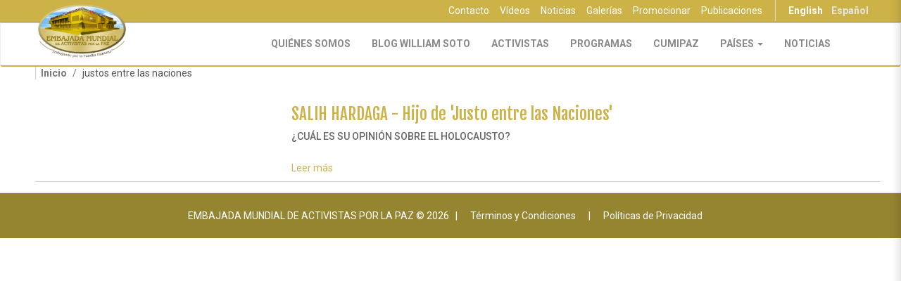

--- FILE ---
content_type: text/html; charset=utf-8
request_url: https://embajadamundialdeactivistasporlapaz.com/es/etiquetas/justos-entre-las-naciones
body_size: 5302
content:
<!DOCTYPE html>
<html lang="es" dir="ltr"
  xmlns:og="http://ogp.me/ns#">
<head>
  <link rel="profile" href="http://www.w3.org/1999/xhtml/vocab" />
  <meta charset="utf-8">
  <meta name="viewport" content="width=device-width, initial-scale=1.0">
  <meta http-equiv="Content-Type" content="text/html; charset=utf-8" />
<link rel="alternate" type="application/rss+xml" title="justos entre las naciones" href="https://embajadamundialdeactivistasporlapaz.com/es/taxonomy/term/324/all/feed" />
<link href="https://embajadamundialdeactivistasporlapaz.com/en/etiquetas/justos-entre-las-naciones" rel="alternate" hreflang="en" />
<link href="https://embajadamundialdeactivistasporlapaz.com/es/etiquetas/justos-entre-las-naciones" rel="alternate" hreflang="es" />
<link rel="shortcut icon" href="https://embajadamundialdeactivistasporlapaz.com/sites/all/themes/emap_theme/favicon.ico" type="image/vnd.microsoft.icon" />
<meta name="generator" content="Drupal 7 (http://drupal.org)" />
<link rel="canonical" href="https://embajadamundialdeactivistasporlapaz.com/es/etiquetas/justos-entre-las-naciones" />
<link rel="shortlink" href="http://emapaz.com/taxonomy/term/324" />
<meta property="og:site_name" content="Embajada Mundial de Activistas por la Paz" />
<meta property="og:type" content="non_profit" />
<meta property="og:url" content="https://embajadamundialdeactivistasporlapaz.com/es/etiquetas/justos-entre-las-naciones" />
<meta property="og:title" content="justos entre las naciones" />
<meta name="twitter:title" content="justos entre las naciones" />
  <title>justos entre las naciones</title>
  <link type="text/css" rel="stylesheet" href="https://embajadamundialdeactivistasporlapaz.com/sites/default/files/css/css_lQaZfjVpwP_oGNqdtWCSpJT1EMqXdMiU84ekLLxQnc4.css" media="all" />
<link type="text/css" rel="stylesheet" href="https://embajadamundialdeactivistasporlapaz.com/sites/default/files/css/css_78i_N4OK1e6uhw2NXw55825MvNqzlWZ69FaH-EClCaw.css" media="all" />
<link type="text/css" rel="stylesheet" href="https://embajadamundialdeactivistasporlapaz.com/sites/default/files/css/css_OXSKFEBCXZOPfnLTtnnUjS51kbbpOcP4pPF7t55i-sk.css" media="all" />
<link type="text/css" rel="stylesheet" href="//cdn.jsdelivr.net/jquery.slick/1.6.0/slick.css" media="all" />
<link type="text/css" rel="stylesheet" href="https://embajadamundialdeactivistasporlapaz.com/sites/default/files/css/css_sPZ8nek2BkJqyHw6T2xiV6hbrg-DuzLqPRcqtGCR5Uw.css" media="all" />
<link type="text/css" rel="stylesheet" href="https://embajadamundialdeactivistasporlapaz.com/sites/default/files/css/css_6936VMmx54nSOnEfpvDaThT_pELH-b999dkGqdcFIoo.css" media="all" />
  <!-- HTML5 element support for IE6-8 -->
  <!--[if lt IE 9]>
    <script src="//html5shiv.googlecode.com/svn/trunk/html5.js"></script>
  <![endif]-->
  <script src="//ajax.googleapis.com/ajax/libs/jquery/2.2.4/jquery.min.js"></script>
<script>window.jQuery || document.write("<script src='/sites/all/modules/contrib/jquery_update/replace/jquery/2.2/jquery.min.js'>\x3C/script>")</script>
<script src="https://embajadamundialdeactivistasporlapaz.com/sites/default/files/js/js_38VWQ3jjQx0wRFj7gkntZr077GgJoGn5nv3v05IeLLo.js"></script>
<script src="https://embajadamundialdeactivistasporlapaz.com/sites/default/files/js/js_snPh0344P_bvWQBs_ZSKZSngEzXZA4xUy4BF2I3TTAQ.js"></script>
<script src="https://embajadamundialdeactivistasporlapaz.com/sites/default/files/js/js_LS2MrR5K9hHb3FTF-XGR9RdDKdm9rEZMupZlsRZu4qo.js"></script>
<script src="https://embajadamundialdeactivistasporlapaz.com/sites/default/files/js/js_ZJRFiGi8jWjVXyzY-4_kNNydrtg2qw7Rw75y6CUQy8I.js"></script>
<script>(function(i,s,o,g,r,a,m){i["GoogleAnalyticsObject"]=r;i[r]=i[r]||function(){(i[r].q=i[r].q||[]).push(arguments)},i[r].l=1*new Date();a=s.createElement(o),m=s.getElementsByTagName(o)[0];a.async=1;a.src=g;m.parentNode.insertBefore(a,m)})(window,document,"script","https://www.google-analytics.com/analytics.js","ga");ga("create", "UA-43556331-1", {"cookieDomain":"auto"});ga("set", "anonymizeIp", true);ga("send", "pageview");</script>
<script src="https://embajadamundialdeactivistasporlapaz.com/sites/default/files/js/js_wKhxdvzZKqdu61Woh7dBWDxj95EI04Y7Wji-zsj2NZ0.js"></script>
<script src="https://embajadamundialdeactivistasporlapaz.com/sites/default/files/js/js_geRvW-KXw5jHMfwYoJckohPn69kkYRnl5eMmHxT98kA.js"></script>
<script src="https://embajadamundialdeactivistasporlapaz.com/sites/default/files/js/js__JuFmti1OZYyBBidIUJvoDOZg81ze1_8XkKpzZ5SPsY.js"></script>
<script>jQuery.extend(Drupal.settings, {"basePath":"\/","pathPrefix":"es\/","ajaxPageState":{"theme":"emap_theme","theme_token":"eW2RVZTnkPSkPsdqgjxeLmTMsr6Ykx97CX-7GqvjHGA","jquery_version":"2.2","js":{"sites\/all\/modules\/custom\/eap_ui\/js\/eap_ui_countdown.js":1,"sites\/all\/modules\/custom\/eap_social\/js\/addthis.js":1,"https:\/\/s7.addthis.com\/js\/300\/addthis_widget.js#pubid=ra-5351341d6a724cf1":1,"\/\/cdn.jsdelivr.net\/jquery.slick\/1.6.0\/slick.min.js":1,"sites\/all\/themes\/bootstrap\/js\/bootstrap.js":1,"\/\/ajax.googleapis.com\/ajax\/libs\/jquery\/2.2.4\/jquery.min.js":1,"0":1,"misc\/jquery-extend-3.4.0.js":1,"misc\/jquery-html-prefilter-3.5.0-backport.js":1,"misc\/jquery.once.js":1,"misc\/drupal.js":1,"misc\/form.js":1,"misc\/ajax.js":1,"sites\/all\/modules\/contrib\/jquery_update\/js\/jquery_update.js":1,"sites\/all\/modules\/custom\/emap_forums\/js\/emap_forums.js":1,"public:\/\/languages\/es_RP0zg-Onm5CfRU6WTKz5Uhbf203HLYRDlzpKAFn7sZc.js":1,"sites\/all\/libraries\/colorbox\/jquery.colorbox-min.js":1,"sites\/all\/modules\/contrib\/colorbox\/js\/colorbox.js":1,"sites\/all\/modules\/contrib\/colorbox\/js\/colorbox_load.js":1,"sites\/all\/modules\/contrib\/google_analytics\/googleanalytics.js":1,"1":1,"sites\/all\/themes\/bootstrap\/js\/misc\/_collapse.js":1,"sites\/all\/themes\/bootstrap\/js\/misc\/_progress.js":1,"sites\/all\/modules\/contrib\/colorbox_node\/colorbox_node.js":1,"sites\/all\/themes\/emap_theme\/bootstrap\/dist\/js\/bootstrap.min.js":1,"sites\/all\/themes\/emap_theme\/js\/vendor\/blueimp-gallery.min.js":1,"sites\/all\/themes\/emap_theme\/js\/vendor\/masonry.pkgd.min.js":1,"sites\/all\/themes\/emap_theme\/js\/vendor\/sidr\/jquery.sidr.min.js":1,"sites\/all\/themes\/emap_theme\/js\/vendor\/slick.min.js":1,"sites\/all\/themes\/emap_theme\/js\/vendor\/bootstrap-colequalizer.js":1,"sites\/all\/themes\/emap_theme\/js\/vendor\/greyscale.js":1,"sites\/all\/themes\/emap_theme\/js\/extensions.js":1,"sites\/all\/themes\/emap_theme\/js\/vendor\/jquery.paroller.min.js":1,"sites\/all\/themes\/emap_theme\/js\/main.js":1,"sites\/all\/themes\/bootstrap\/js\/misc\/ajax.js":1},"css":{"modules\/system\/system.base.css":1,"sites\/all\/modules\/contrib\/colorbox_node\/colorbox_node.css":1,"sites\/all\/modules\/contrib\/date\/date_api\/date.css":1,"sites\/all\/modules\/contrib\/date\/date_popup\/themes\/datepicker.1.7.css":1,"sites\/all\/modules\/custom\/eap_social\/css\/social_networks.css":1,"sites\/all\/modules\/custom\/eap_ui\/css\/eap_ui_admin.css":1,"modules\/field\/theme\/field.css":1,"modules\/node\/node.css":1,"sites\/all\/modules\/contrib\/views\/css\/views.css":1,"sites\/all\/modules\/contrib\/ckeditor\/css\/ckeditor.css":1,"sites\/all\/modules\/contrib\/media\/modules\/media_wysiwyg\/css\/media_wysiwyg.base.css":1,"sites\/all\/libraries\/colorbox\/example3\/colorbox.css":1,"sites\/all\/modules\/contrib\/ctools\/css\/ctools.css":1,"modules\/locale\/locale.css":1,"sites\/all\/libraries\/fontawesome\/css\/font-awesome.css":1,"\/\/cdn.jsdelivr.net\/jquery.slick\/1.6.0\/slick.css":1,"sites\/all\/themes\/emap_theme\/css\/vendor\/blueimp-gallery.min.css":1,"sites\/all\/themes\/emap_theme\/less\/style.less":1,"sites\/all\/modules\/contrib\/fixcore\/fixcore-node_unpublished.css":1}},"colorbox":{"opacity":"0.85","current":"{current} de {total}","previous":"\u00ab Anterior","next":"Siguiente \u00bb","close":"Cerrar","maxWidth":"98%","maxHeight":"98%","fixed":true,"mobiledetect":true,"mobiledevicewidth":"480px"},"currentPath":"taxonomy\/term\/324","currentPathIsAdmin":false,"googleanalytics":{"trackOutbound":1,"trackMailto":1,"trackDownload":1,"trackDownloadExtensions":"7z|aac|arc|arj|asf|asx|avi|bin|csv|doc(x|m)?|dot(x|m)?|exe|flv|gif|gz|gzip|hqx|jar|jpe?g|js|mp(2|3|4|e?g)|mov(ie)?|msi|msp|pdf|phps|png|ppt(x|m)?|pot(x|m)?|pps(x|m)?|ppam|sld(x|m)?|thmx|qtm?|ra(m|r)?|sea|sit|tar|tgz|torrent|txt|wav|wma|wmv|wpd|xls(x|m|b)?|xlt(x|m)|xlam|xml|z|zip","trackColorbox":1},"emap_ui":{"lang":"es","ga_code":"UA-43556331-1"},"colorbox_node":{"width":"600px","height":"600px"},"bootstrap":{"anchorsFix":1,"anchorsSmoothScrolling":1,"formHasError":1,"popoverEnabled":1,"popoverOptions":{"animation":1,"html":0,"placement":"right","selector":"","trigger":"click","triggerAutoclose":1,"title":"","content":"","delay":0,"container":"body"},"tooltipEnabled":1,"tooltipOptions":{"animation":1,"html":0,"placement":"auto left","selector":"","trigger":"hover focus","delay":0,"container":"body"}}});</script>
</head>
<body class="html not-front not-logged-in no-sidebars page-taxonomy page-taxonomy-term page-taxonomy-term- page-taxonomy-term-324 emap-main i18n-es">
  
  <div id="skip-link">
    <a href="#main-content" class="element-invisible element-focusable">Pasar al contenido principal</a>
  </div>
    
<div class="content-centered first-toolbar hidden-xs hidden-sm" id="first-toolbar">
  <div class="container">
      <div class="region region-top-bar">
    <nav class="locale-nav">
<ul class="language-switcher-locale-url nav navbar-nav navbar-right"><li class="en first"><a href="/en/etiquetas/justos-entre-las-naciones" class="language-link" xml:lang="en" hreflang="en" title="justos entre las naciones">English</a></li>
<li class="es last active"><a href="/es/etiquetas/justos-entre-las-naciones" class="language-link active" xml:lang="es" hreflang="es" title="justos entre las naciones">Español</a></li>
</ul></nav>
<ul class="extra-menu nav hidden-xs hidden-sm"><li class="first leaf"><a href="/es/contenido/contacto">Contacto</a></li>
<li class="leaf"><a href="/es/library/videos">Vídeos</a></li>
<li class="leaf"><a href="/es/press/news">Noticias</a></li>
<li class="leaf"><a href="/es/library/galleries">Galerías</a></li>
<li class="leaf"><a href="/es/formulario-promocion">Promocionar</a></li>
<li class="last leaf"><a href="/es/formulario-publicacion">Publicaciones</a></li>
</ul>  </div>
  </div>
</div>

<header id="navbar-header" role="banner" class="navbar-default">
  <nav id="main-nav" class="navbar navbar-default">
    <div class="container">
      <div class="navbar-header">
        <button type="button" class="navbar-toggle" data-toggle="collapse" data-target="#navbar" aria-expanded="true" aria-controls="navbar">
          <span class="sr-only">Toggle navigation</span>
          <span class="icon-bar"></span>
          <span class="icon-bar"></span>
          <span class="icon-bar"></span>
        </button>
        <a href="/es" class="main-logo" itemprop="logo" itemscope itemtype="https://schema.org/ImageObject"><img class="img-responsive" src="https://embajadamundialdeactivistasporlapaz.com/sites/all/themes/emap_theme/images/logo-es.png" alt="EMAP Logo" /></a>
              </div>
      <div id="navbar" class="navbar-collapse navbar-collapse-style1 collapse" aria-expanded="true">
        <ul class="main-nav-items nav navbar-nav navbar-right"><li class="first collapsed"><a href="/es/emap-trabajando-por-la-familia-humana">Quiénes Somos</a></li>
<li class="leaf"><a href="http://williamsotosantiago.com" target="_blank">Blog William Soto</a></li>
<li class="collapsed"><a href="/es/activistas" id="menu-activistas">Activistas</a></li>
<li class="leaf"><a href="/es/programas">Programas</a></li>
<li class="leaf"><a href="/es/cumipaz">CUMIPAZ</a></li>
<li class="expanded dropdown"><a href="/es/library" class="dropdown-toggle" data-toggle="dropdown">Países <span class="caret"></span></a><ul class="dropdown-menu"><li class="first leaf"><a href="/es/library/all/23/all">Argentina</a></li>
<li class="leaf"><a href="/es/library/all/24/all">Bolivia</a></li>
<li class="leaf"><a href="/es/library/all/74/all">Brasil</a></li>
<li class="leaf"><a href="/es/library/all/25/all">Chile</a></li>
<li class="leaf"><a href="/es/library/all/12/all">Colombia</a></li>
<li class="leaf"><a href="/es/library/all/32/all">Costa Rica</a></li>
<li class="leaf"><a href="/es/library/all/72/all">Ecuador</a></li>
<li class="leaf"><a href="/es/library/all/33/all">El Salvador</a></li>
<li class="leaf"><a href="/es/library/all/34/all">España</a></li>
<li class="leaf"><a href="/es/library/all/76/all">Estados Unidos</a></li>
<li class="leaf"><a href="/es/library/all/20/all">Guatemala</a></li>
<li class="leaf"><a href="/es/library/all/567/all">Honduras</a></li>
<li class="leaf"><a href="/es/library/all/39/all">México</a></li>
<li class="leaf"><a href="/es/library/all/568/all">Nicaragua</a></li>
<li class="leaf"><a href="/es/library/all/571/all">Panamá</a></li>
<li class="leaf"><a href="/es/library/all/105/all">Paraguay</a></li>
<li class="leaf"><a href="/es/library/all/570/all">Perú</a></li>
<li class="leaf"><a href="/es/library/all/48/all">Puerto Rico</a></li>
<li class="leaf"><a href="/es/library/all/709/all">República Dominicana</a></li>
<li class="leaf"><a href="/es/library/all/1102/all">Uruguay</a></li>
<li class="last leaf"><a href="/es/library/all/71/all">Venezuela</a></li>
</ul></li>
<li class="last leaf"><a href="/es/press/news">Noticias</a></li>
</ul>        <div class="content-centered first-toolbar hidden-md hidden-lg">
              <div class="region region-top-bar">
      <div class="region region-top-bar">
    <nav class="locale-nav">
<ul class="language-switcher-locale-url nav navbar-nav navbar-right"><li class="en first"><a href="/en/etiquetas/justos-entre-las-naciones" class="language-link" xml:lang="en" hreflang="en" title="justos entre las naciones">English</a></li>
<li class="es last active"><a href="/es/etiquetas/justos-entre-las-naciones" class="language-link active" xml:lang="es" hreflang="es" title="justos entre las naciones">Español</a></li>
</ul></nav>
<ul class="extra-menu nav hidden-xs hidden-sm"><li class="first leaf"><a href="/es/contenido/contacto">Contacto</a></li>
<li class="leaf"><a href="/es/library/videos">Vídeos</a></li>
<li class="leaf"><a href="/es/press/news">Noticias</a></li>
<li class="leaf"><a href="/es/library/galleries">Galerías</a></li>
<li class="leaf"><a href="/es/formulario-promocion">Promocionar</a></li>
<li class="last leaf"><a href="/es/formulario-publicacion">Publicaciones</a></li>
</ul>  </div>
  </div>
        </div>
      </div><!--/.nav-collapse -->
            
    </div><!--/.container-fluid -->
  </nav>
</header>



<div class="highlighted-container">
    <div class="container">
    <div class="main-messages-container">
          </div>
    <div class="help-container">
          </div>
  </div>
</div>

  <div class="container">
    <ol class="breadcrumb"><li><a href="/es">Inicio</a></li>
<li class="active">justos entre las naciones</li>
</ol>  </div>
<div class="container">
    <div class="region region-content">
    <section id="block-system-main" class="block block-system clearfix">

      
  <div class="view view-emap-taxonomy-term view-id-emap_taxonomy_term view-display-id-page view-dom-id-92fb912fe20685207027049068281c67">
        
  
  
      <div class="view-content">
        <div class="views-row views-row-1 views-row-odd views-row-first views-row-last">
    <div id="node-294" class="teaser centered-node-container node node-prensa node-teaser teaser clearfix">
  
  
  <div class="content">
    <div class="row">
      <div class="col-sm-3">
              </div>
      <div class="col-sm-9">
                  <h4><a href="/es/prensa/salih-hardaga-hijo-de-justo-entre-las-naciones">SALIH HARDAGA - Hijo de &#039;Justo entre las Naciones&#039;</a></h4>
                <div class="field field-name-body field-type-text-with-summary field-label-hidden"><div class="field-items"><div class="field-item even"><p>
	<strong>¿CUÁL ES SU OPINIÓN SOBRE EL HOLOCAUSTO?</strong><br /></p></div></div></div><ul class="links list-inline"><li class="node-readmore first last"><a href="/es/prensa/salih-hardaga-hijo-de-justo-entre-las-naciones" rel="tag" title="SALIH HARDAGA - Hijo de &#039;Justo entre las Naciones&#039;">Leer más<span class="element-invisible"> sobre SALIH HARDAGA - Hijo de &#039;Justo entre las Naciones&#039;</span></a></li>
</ul>      </div>
      <hr />
    </div>
  </div>

</div>
  </div>
    </div>
  
  
  
  
  
  
</div>
</section>
  </div>
              </div>

<footer class="footer">
  <div class="container">
      <div class="region region-footer">
    <section id="block-emap-about-emap-about-footer-text" class="block block-emap-about clearfix">

      
  <p>
	EMBAJADA MUNDIAL DE ACTIVISTAS POR LA PAZ © 2026   | <a href="/es/terminos-y-condiciones">Términos y Condiciones</a> | <a href="/es/politica-de-privacidad">Políticas de Privacidad</a></p>

</section>
  </div>
  </div>
</footer>  <div id="fb-root"></div><script src="https://embajadamundialdeactivistasporlapaz.com/sites/default/files/js/js_lufejdsodQvp8R3Yc9lFxIb3Tv5bLo-xbOGhurF75ys.js"></script>
<script src="https://embajadamundialdeactivistasporlapaz.com/sites/default/files/js/js_qWVBjjY2RdiSBBXTTk_JGbCHMUH3Y1PjrGiy8wvC3o0.js"></script>
<script src="https://s7.addthis.com/js/300/addthis_widget.js#pubid=ra-5351341d6a724cf1"></script>
<script src="//cdn.jsdelivr.net/jquery.slick/1.6.0/slick.min.js"></script>
<script src="https://embajadamundialdeactivistasporlapaz.com/sites/default/files/js/js_MRdvkC2u4oGsp5wVxBG1pGV5NrCPW3mssHxIn6G9tGE.js"></script>

</body>
</html>
